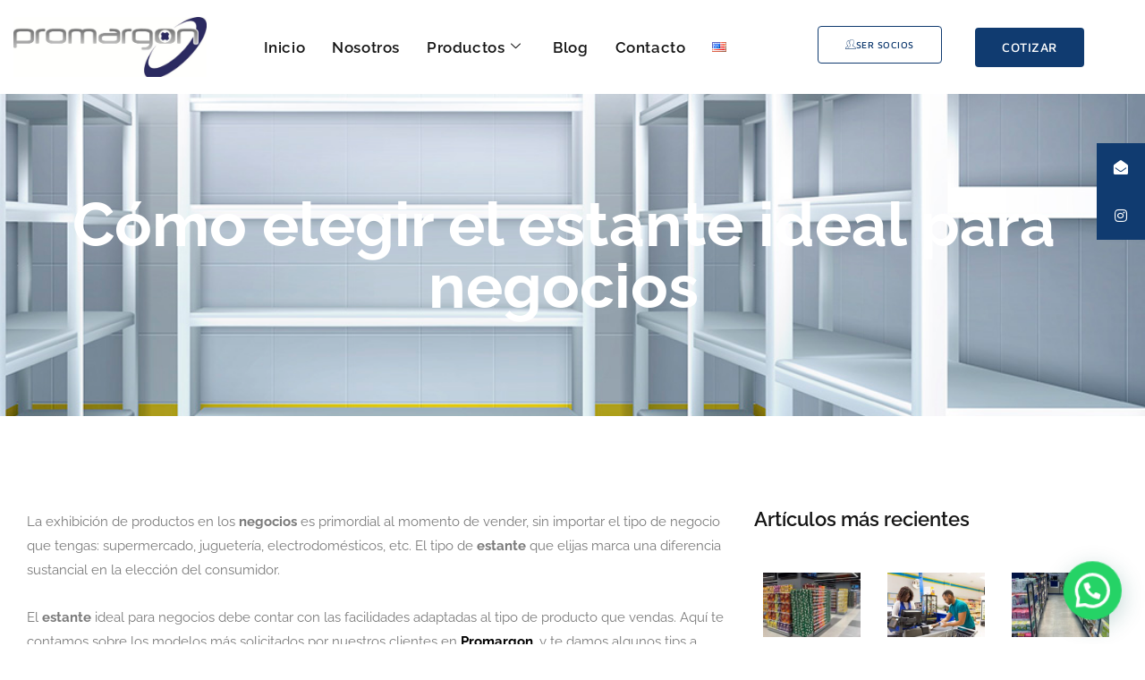

--- FILE ---
content_type: text/css
request_url: https://promargon.com/wp-content/plugins/wooc-related-product/assets/public/css/owl.carousel.min.css?ver=1.0
body_size: 875
content:
/**
 * Owl Carousel v2.3.4
 * Copyright 2013-2018 David Deutsch
 * Licensed under: SEE LICENSE IN https://github.com/OwlCarousel2/OwlCarousel2/blob/master/LICENSE
 */
.woocrp-owl-carousel,.woocrp-owl-carousel .woocrp-owl-item{-webkit-tap-highlight-color:transparent;position:relative}.woocrp-owl-carousel{display:none;width:100%;z-index:1}.woocrp-owl-carousel .woocrp-owl-stage{position:relative;-ms-touch-action:pan-Y;touch-action:manipulation;-moz-backface-visibility:hidden}.woocrp-owl-carousel .woocrp-owl-stage:after{content:".";display:block;clear:both;visibility:hidden;line-height:0;height:0}.woocrp-owl-carousel .woocrp-owl-stage-outer{position:relative;overflow:hidden;-webkit-transform:translate3d(0,0,0);direction: ltr;}.woocrp-owl-carousel .woocrp-owl-item,.woocrp-owl-carousel .woocrp-owl-wrapper{-webkit-backface-visibility:hidden;-moz-backface-visibility:hidden;-ms-backface-visibility:hidden;-webkit-transform:translate3d(0,0,0);-moz-transform:translate3d(0,0,0);-ms-transform:translate3d(0,0,0)}.woocrp-owl-carousel .woocrp-owl-item{min-height:1px;float:left;-webkit-backface-visibility:hidden;-webkit-touch-callout:none}.woocrp-owl-carousel .woocrp-owl-item img{display:block;width:100%}.woocrp-owl-carousel .woocrp-owl-dots.disabled,.woocrp-owl-carousel .woocrp-owl-nav.disabled{display:none}.no-js .woocrp-owl-carousel,.woocrp-owl-carousel.woocrp-owl-loaded{display:block}.woocrp-owl-carousel .woocrp-owl-dot,.woocrp-owl-carousel .woocrp-owl-nav .woocrp-owl-next,.woocrp-owl-carousel .woocrp-owl-nav .woocrp-owl-prev{cursor:pointer;-webkit-user-select:none;-khtml-user-select:none;-moz-user-select:none;-ms-user-select:none;user-select:none}.woocrp-owl-carousel .woocrp-owl-nav button.woocrp-owl-next,.woocrp-owl-carousel .woocrp-owl-nav button.woocrp-owl-prev,.woocrp-owl-carousel button.woocrp-owl-dot{background:0 0;color:inherit;border:none;padding:0!important;font:inherit}.woocrp-owl-carousel.woocrp-owl-loading{opacity:0;display:block}.woocrp-owl-carousel.woocrp-owl-hidden{opacity:0}.woocrp-owl-carousel.woocrp-owl-refresh .woocrp-owl-item{visibility:hidden}.woocrp-owl-carousel.woocrp-owl-drag .woocrp-owl-item{-ms-touch-action:pan-y;touch-action:pan-y;-webkit-user-select:none;-moz-user-select:none;-ms-user-select:none;user-select:none}.woocrp-owl-carousel.woocrp-owl-grab{cursor:move;cursor:grab}.woocrp-owl-carousel.woocrp-owl-rtl{direction:rtl}.woocrp-owl-carousel.woocrp-owl-rtl .woocrp-owl-item{float:right}.woocrp-owl-carousel .animated{animation-duration:1s;animation-fill-mode:both}.woocrp-owl-carousel .woocrp-owl-animated-in{z-index:0}.woocrp-owl-carousel .woocrp-owl-animated-out{z-index:1}.woocrp-owl-carousel .fadeOut{animation-name:fadeOut}@keyframes fadeOut{0%{opacity:1}100%{opacity:0}}.woocrp-owl-height{transition:height .5s ease-in-out}.woocrp-owl-carousel .woocrp-owl-item .woocrp-owl-lazy{opacity:0;transition:opacity .4s ease}.woocrp-owl-carousel .woocrp-owl-item .woocrp-owl-lazy:not([src]),.woocrp-owl-carousel .woocrp-owl-item .woocrp-owl-lazy[src^=""]{max-height:0}.woocrp-owl-carousel .woocrp-owl-item img.woocrp-owl-lazy{transform-style:preserve-3d}.woocrp-owl-carousel .woocrp-owl-video-wrapper{position:relative;height:100%;background:#000}.woocrp-owl-carousel .woocrp-owl-video-play-icon{position:absolute;height:80px;width:80px;left:50%;top:50%;margin-left:-40px;margin-top:-40px;background:url(owl.video.play.png) no-repeat;cursor:pointer;z-index:1;-webkit-backface-visibility:hidden;transition:transform .1s ease}.woocrp-owl-carousel .woocrp-owl-video-play-icon:hover{-ms-transform:scale(1.3,1.3);transform:scale(1.3,1.3)}.woocrp-owl-carousel .woocrp-owl-video-playing .woocrp-owl-video-play-icon,.woocrp-owl-carousel .woocrp-owl-video-playing .woocrp-owl-video-tn{display:none}.woocrp-owl-carousel .woocrp-owl-video-tn{opacity:0;height:100%;background-position:center center;background-repeat:no-repeat;background-size:contain;transition:opacity .4s ease}.woocrp-owl-carousel .woocrp-owl-video-frame{position:relative;z-index:1;height:100%;width:100%}

--- FILE ---
content_type: text/css
request_url: https://promargon.com/wp-content/plugins/wooc-related-product/assets/public/css/owl.theme.default.min.css?ver=1.0
body_size: 292
content:
/**
 * Owl Carousel v2.3.4
 * Copyright 2013-2018 David Deutsch
 * Licensed under: SEE LICENSE IN https://github.com/OwlCarousel2/OwlCarousel2/blob/master/LICENSE
 */
.woocrp-owl-theme .woocrp-owl-dots,.woocrp-owl-theme .woocrp-owl-nav{text-align:center;-webkit-tap-highlight-color:transparent}.woocrp-owl-theme .woocrp-owl-nav{margin-top:10px}.woocrp-owl-theme .woocrp-owl-nav [class*=owl-]{color:#FFF;font-size:14px;margin:5px;padding:4px 7px;background:#D6D6D6;display:inline-block;cursor:pointer;border-radius:3px}.woocrp-owl-theme .woocrp-owl-nav [class*=owl-]:hover{background:#869791;color:#FFF;text-decoration:none}.woocrp-owl-theme .woocrp-owl-nav .disabled{opacity:.5;cursor:default}.woocrp-owl-theme .woocrp-owl-nav.disabled+.woocrp-owl-dots{margin-top:10px}.woocrp-owl-theme .woocrp-owl-dots .woocrp-owl-dot{display:inline-block;zoom:1}.woocrp-owl-theme .woocrp-owl-dots .woocrp-owl-dot span{width:10px;height:10px;margin:5px 7px;background:#D6D6D6;display:block;-webkit-backface-visibility:visible;transition:opacity .2s ease;border-radius:30px}.woocrp-owl-theme .woocrp-owl-dots .woocrp-owl-dot.active span,.woocrp-owl-theme .woocrp-owl-dots .woocrp-owl-dot:hover span{background:#869791}

--- FILE ---
content_type: text/css
request_url: https://promargon.com/wp-content/plugins/wooc-related-product/assets/public/css/main.css?ver=1.0
body_size: 3774
content:

/* 1. Theme default css */
@import url('https://fonts.googleapis.com/css2?family=Josefin+Sans:ital,wght@0,100;0,200;0,300;0,400;0,500;0,600;0,700;1,100;1,200;1,300;1,400;1,500;1,600;1,700&display=swap');
html, body {
	font-weight: normal;
	font-style: normal;
    overflow-x: hidden;
}

/* owl-carousel-css start*/
.owlActive {
    display: block!important;
  }

  /* arrow-style */
  .woocrp-slider-common .woocrp-owl-carousel .woocrp-owl-nav button.woocrp-owl-prev,
  .woocrp-slider-common .woocrp-owl-carousel .woocrp-owl-nav button.woocrp-owl-next {
    position: absolute;
    top: 50%;
    display: inline-block;
    z-index: 1;
    cursor: pointer;
    color: #2c5364;
    font-size: 16px;
    height: 40px;
    width: 40px;
    line-height: 1;
    margin: 0;
    background: #fbfbfb;
    box-shadow: 1px 2px 15px 2px rgba(0,0,0,.14);
    border-radius: 4px;
    transform: translate(0, -50%);
    transition: all .4s ease;
  }
  .woocrp-slider-common .woocrp-owl-carousel .woocrp-owl-nav button.woocrp-owl-prev:hover,
  .woocrp-slider-common .woocrp-owl-carousel .woocrp-owl-nav button.woocrp-owl-next:hover {
    background: #f64f59;
    box-shadow: 1px 2px 15px 2px #f64f5aa7;
    color: #fff;
  }
  .woocrp-slider-common .woocrp-owl-carousel .woocrp-owl-nav button.woocrp-owl-prev {
    left: -15px;
  }
  .woocrp-slider-common .woocrp-owl-carousel .woocrp-owl-nav button.woocrp-owl-next {
    left: auto;
    right: -15px;
  }
  
  /* dots-style */
  .woocrp-slider-common .woocrp-owl-carousel .woocrp-owl-dots {
    position: absolute;
    width: 100%;
  }
  .woocrp-slider-common .woocrp-owl-carousel .woocrp-owl-dots .woocrp-owl-dot span{
    background: transparent;
    color: #fff;
    font-size: 15px;
    line-height: 1;
    width: initial;
    height: initial;
    margin: initial;
    display: block;
    transition: none;
    border-radius: initial;
    transition: all .4s ease;
  }
  .woocrp-slider-common .woocrp-owl-carousel .woocrp-owl-dots .woocrp-owl-dot:hover span,
  .woocrp-slider-common .woocrp-owl-carousel .woocrp-owl-dots .woocrp-owl-dot.active span {
    background: transparent!important;
  }
  .woocrp-slider-common .woocrp-owl-carousel .woocrp-owl-dots .woocrp-owl-dot {
    text-decoration: none;
    display: inline-block;
    zoom: 1;
    width: 20px;
    height: 20px;
    color: #fff;
    background: #2c5364;
    border-radius: 50%;
    transition: all .4s ease;
  }
  .woocrp-slider-common .woocrp-owl-carousel .woocrp-owl-dots .woocrp-owl-dot:not(:last-child) {
    margin-inline-end: 10px;
  }
  .woocrp-slider-common .woocrp-owl-carousel .woocrp-owl-dots .woocrp-owl-dot.active {
    background: rgb(204, 43, 94);
  }

  /* style1 */
.woocrp_dots1.woocrp-slider-common .woocrp-owl-carousel .woocrp-owl-dots .woocrp-owl-dot {
    width: 5px;
    height: 5px;
}
.woocrp_dots1.woocrp-slider-common .woocrp-owl-carousel .woocrp-owl-dots .woocrp-owl-dot.active {
    width: 12px;
    height: 12px;
}

/* style2 */
.woocrp_dots2.woocrp-slider-common .woocrp-owl-carousel .woocrp-owl-dots .woocrp-owl-dot {
    width: 15px;
    height: 3px;
    border-radius: 0;
}
.woocrp_dots2.woocrp-slider-common .woocrp-owl-carousel .woocrp-owl-dots .woocrp-owl-dot.active {
    width: 30px;
}

/* style3 */
.woocrp_dots3.woocrp-slider-common .woocrp-owl-carousel .woocrp-owl-dots .woocrp-owl-dot {
    width: 28px;
    height: 6px;
    border-radius: 0;
    border: 2px solid #2c5364;
    background: transparent;
}
.woocrp_dots3.woocrp-slider-common .woocrp-owl-carousel .woocrp-owl-dots .woocrp-owl-dot.active {
    border: 2px dashed #2c5364;
}

/* style4 */
.woocrp_dots4.woocrp-slider-common .woocrp-owl-carousel .woocrp-owl-dots .woocrp-owl-dot {
    width: 20px;
    height: 20px;
    border-radius: 50%;
    border: 2px solid rgb(204, 43, 94);
    background: transparent;
}
.woocrp_dots4.woocrp-slider-common .woocrp-owl-carousel .woocrp-owl-dots .woocrp-owl-dot.active {
    background: #2c5364;
}

/* style5 */
.woocrp_dots5.woocrp-slider-common .woocrp-owl-carousel .woocrp-owl-dots .woocrp-owl-dot {
    width: 20px;
    height: 20px;
    border-radius: 50%;
    border: 2px solid transparent;
}
.woocrp_dots5.woocrp-slider-common .woocrp-owl-carousel .woocrp-owl-dots .woocrp-owl-dot.active {
    border: 2px solid rgb(204, 43, 94);
    background: transparent;
}

/* style6 */
.woocrp_dots6.woocrp-slider-common .woocrp-owl-carousel .woocrp-owl-dots .woocrp-owl-dot {
    width: 5px;
    height: 20px;
    border-radius: 0;
}
.woocrp_dots6.woocrp-slider-common .woocrp-owl-carousel .woocrp-owl-dots .woocrp-owl-dot.active {
    transform: scale(.80);
}

/* style7 */
.woocrp_dots7.woocrp-slider-common .woocrp-owl-carousel .woocrp-owl-dots .woocrp-owl-dot {
    width: 20px;
    height: 20px;
    border-radius: 50%;
    border: 2px solid rgb(204, 43, 94);
    background: transparent;
}
.woocrp_dots7.woocrp-slider-common .woocrp-owl-carousel .woocrp-owl-dots .woocrp-owl-dot.active {
    box-shadow: 0 0px 15px rgb(204, 43, 94);
}

/* style8 */
.woocrp_dots8.woocrp-slider-common .woocrp-owl-carousel .woocrp-owl-dots .woocrp-owl-dot {
    width: 20px;
    height: 20px;
    border-radius: 0;
    background: rgb(204, 43, 94);
    clip-path: polygon(0% 20%, 60% 20%, 60% 0%, 100% 50%, 60% 100%, 60% 80%, 0% 80%);
}
.woocrp_dots8.woocrp-slider-common .woocrp-owl-carousel .woocrp-owl-dots .woocrp-owl-dot.active {
    background: #2c5364;
}

/* style9 */
.woocrp_dots9.woocrp-slider-common .woocrp-owl-carousel .woocrp-owl-dots .woocrp-owl-dot {
    width: 20px;
    height: 20px;
    border-radius: 0;
    background: rgb(204, 43, 94);
    clip-path: polygon(75% 0%, 100% 50%, 75% 100%, 0% 100%, 25% 50%, 0% 0%);
}
.woocrp_dots9.woocrp-slider-common .woocrp-owl-carousel .woocrp-owl-dots .woocrp-owl-dot.active {
    background: #2c5364;
}

/* style10 */
.woocrp_dots10.woocrp-slider-common .woocrp-owl-carousel .woocrp-owl-dots .woocrp-owl-dot {
    width: 20px;
    height: 20px;
    background: rgb(204, 43, 94);
    border: 6px solid #2c5364;
    border-radius: 50%;
}
.woocrp_dots10.woocrp-slider-common .woocrp-owl-carousel .woocrp-owl-dots .woocrp-owl-dot.active {
    background: #fff;
}
  /* owl-carousel-css end*/
img {
    width: 100%;
    height: 100%;
    object-fit: cover;
    object-position: center;
}
a{
    text-decoration: none;
    color: initial;
}
a:hover {
    color: initial;
}


/* main-css */
.mt-mb-70 {
    margin: 70px 0;
}
.woocrp_product-title,
.woocrp_relproduct-desc,
.make_a_star,
.woocrp_product-price,
.woocrp_relbtn {
    font-family: 'Josefin Sans', sans-serif;
}
.woocrp_product-title {
    font-size: 22px;
    line-height: 1;
    font-weight: 700;
}
.woocrp_product-title:hover {
    color: rgb(204, 43, 94);
}
.woocrp_relproduct-desc {
    font-size: 14px;
}
.woocrp_product-title,
.woocrp_relproduct-desc,
.woocrp_product-price,
.woocrp_relbtn {
}
.woocrp_relproduct-desc,
.woocrp_product-rating,
.woocrp_product-price,
.woocrp_relproduct-bttn {
    padding-top: 10px;
}
.make_a_star {
    margin-inline-start: 5px;
    color: white;
}
.woocrp_relproduct-bttn .woocrp_relbtn {
    display: inline-block;
    color: rgb(255, 255, 255);
    text-transform: uppercase;
    font-size: 14px;
    line-height: 1;
    background: rgb(204, 43, 94);
    padding: 10px 15px;
    border-radius: 4px;
    transition: all .4s ease-in-out;
}
.woocrp_relproduct-bttn .woocrp_relbtn:hover {
    background: rgb(175, 36, 53);
}
.woocrp_relproduct-wrap,
.woocrp_relproduct-img {
    position: relative;
}
.woocrp_relproduct-wrap,
.woocrp_more-content,
.woocrp_relproduct-img,
img,
.woocrp_relbtn,
.woocrp_addcart,
.woocrp_overlay-content,
.woocrp_relproduct-cart,
.woocrp_product-title,
.woocrp_relproduct-desc,
.woocrp_relproduct-img::before,
.woocrp_product-rating,
.woocrp_product-price {
    transition: all .4s ease-in-out;
}
.woocrp_relproduct-cart .woocrp_addcart {
    color: rgb(204, 43, 94);
    border-radius: 4px;
    width: 45px;
    height: 45px;
    text-align: center;
    font-size: 20px;
    line-height: 1;
    display: inline-flex;
    align-items: center;
    justify-content: center;
    background: #fff;
    box-shadow: 0 15px 10px rgb(61 70 79 / 12%);
}
.woocrp_relproduct-cart .woocrp_addcart:hover {
    background: rgb(204, 43, 94);
    color: #fff;
}
.woocrp_reating {
    color: #f2b01e;
}
.woocrp_anchor {
    position: absolute;
    left: 0;
    top: 0;
    width: 100%;
    height: 100%;
    z-index: 1;
}
.woocrp_flex-box {
    display: flex;
    align-items: center;
    justify-content: space-between;
    flex-wrap: wrap;
}
.woocrp_relproduct-content {
    position: relative;
    z-index: 1;
}



/* style1 */
.woocrp_related-product_1 .woocrp_relproduct-img img {
    height: 100%;
}
.woocrp_related-product_1 .woocrp_relproduct-wrap {
    display: flex;
}
.woocrp_related-product_1 .woocrp_more-content,
.woocrp_related-product_1 .woocrp_relproduct-img {
    width: 100%;
}
.woocrp_related-product_1 .woocrp_more-content {
    background: #FFECEC;
    padding: 15px;
    display: inline-flex;
    align-items: center;
}
.woocrp_related-product_1 .woocrp_reating {
    font-size: 18px;
    line-height: 1;
}
.woocrp_related-product_1 .woocrp_product-price {
    font-size: 22px;
    line-height: 1;
}
.woocrp_related-product_1 .woocrp_relproduct-cart {
    position: absolute;
    left: 50%;
    top: 50%;
    transform: translate(-50%, -50%);
}
.woocrp_related-product_1 .woocrp_addcart {
    transform:  scale(4);
    opacity: 0;
    visibility: hidden;
}
.woocrp_related-product_1 .woocrp_relproduct-wrap:hover .woocrp_addcart {
    opacity: 1;
    visibility: visible;
    transform:  scale(1);
}

/* style2 */
.woocrp_related-product_2 .woocrp_relproduct-wrap {
    overflow: hidden;
}
.woocrp_related-product_2 .woocrp_more-content {
    background: #D2E0FB;
}
.woocrp_related-product_2 .woocrp_product-price {
    color: #f0ffff;
}
.woocrp_related-product_2 .woocrp_overlay-content {
    position: absolute;
    left: 0;
    top: 0;
    bottom: 0;
    right: 0;
    width: 100%;
    height: 100%;
    background: #0000005e;
    display: inline-flex;
    align-items: center;
    justify-content: center;
}
.woocrp_related-product_2 .woocrp_relproduct-wrap:hover .woocrp_overlay-content {
    left: -100%;
}
.woocrp_related-product_2.woocrp_product-price,
.woocrp_related-product_2 .woocrp_reating {
    font-size: 14px;
}
.woocrp_related-product_2 .woocrp_addcart {
    box-shadow: 0 15px 10px rgb(61 70 79 / 12%);
    transform: translate(0) scale(1);
    opacity: 1;
    visibility: visible;
}
.woocrp_related-product_2 .woocrp_relproduct-wrap:hover .woocrp_addcart {
    left: 10px;
    opacity: 1;
    visibility: visible;
    transform: translate(0);
}
.woocrp_related-product_2 .woocrp_relproduct-cart {
    position: absolute;
    left: -100%;
    top: 0;
    transform: translate(0);
}
.woocrp_related-product_2 .woocrp_relproduct-wrap:hover .woocrp_relproduct-cart {
    left: 10px;
    top: 10px;
}

/* style3 */
.woocrp_related-product_3 .woocrp_relproduct-img::before,
.woocrp_related-product_4 .woocrp_relproduct-img::before,
.woocrp_related-product_8 .woocrp_relproduct-img::before,
.woocrp_related-product_14 .woocrp_relproduct-img::before {
    content: '';
    position: absolute;
    left: 0;
    top: 0;
    bottom: 0;
    right: 0;
    width: 100%;
    height: 100%;
    background: linear-gradient(to right, rgba(22, 160, 132, 0.681), rgba(244, 208, 63, 0.314));
}
.woocrp_related-product_3 .woocrp_more-content {
    background: linear-gradient(to right, rgba(22, 160, 132, 0.681), rgb(244 208 63));
    padding: 20px;
    border-radius: 0 0 6px 6px;
}
.woocrp_related-product_3 .woocrp_relproduct-cart {
    position: absolute;
    left: 20px;
    bottom: 100%;
    z-index: 1;
    opacity: 0;
    visibility: hidden;
}
.woocrp_related-product_3 .woocrp_relproduct-wrap:hover .woocrp_relproduct-cart {
    bottom: 30px;
    opacity: 1;
    visibility: visible;
}
.woocrp_related-product_3 .woocrp_product-price {
    color: #fff;
    padding-top: 0;
    font-size: 22px;
    line-height: 1;
    font-weight: 900;
}
.woocrp_related-product_3 .woocrp_product-rating {
    padding-top: 0;
}
.woocrp_related-product_3 .woocrp_product-title,
.woocrp_related-product_4 .woocrp_product-title {
    padding-top: 15px;
}
.woocrp_related-product_3 .woocrp_reating {
    color: #ff3f56;
}
.woocrp_related-product_3 .woocrp_relproduct-img {
    height: 300px;
    overflow: hidden;
}
.woocrp_related-product_3 .woocrp_relproduct-img img,
.woocrp_related-product_3 .woocrp_relproduct-img::before {
    border-radius: 6px 6px 0 0;
}

/* style4 */
.woocrp_related-product_4 .woocrp_relproduct-img::before {
    background: linear-gradient(to top, #00b4db, #0084b000);
}
.woocrp_related-product_4 .woocrp_relproduct-img::before,
.woocrp_related-product_4 .woocrp_relproduct-img img {
    border-radius: 10px;
}
.woocrp_related-product_4 .woocrp_more-content {
    position: absolute;
    bottom: 0;
    left: 0;
    padding: 20px;
    z-index: 1;
}
.woocrp_related-product_4 .woocrp_product-price,
.woocrp_related-product_4 .woocrp_product-rating,
.woocrp_related-product_7 .woocrp_product-price,
.woocrp_related-product_7 .woocrp_product-rating,
.woocrp_related-product_8 .woocrp_product-price,
.woocrp_related-product_8 .woocrp_product-rating,
.woocrp_related-product_11 .woocrp_product-price,
.woocrp_related-product_11 .woocrp_product-rating {
    padding-top: 0;
}
.woocrp_related-product_4 .woocrp_product-price,
.woocrp_related-product_4 .woocrp_product-rating,
.woocrp_related-product_4 .woocrp_product-title,
.woocrp_related-product_4 .woocrp_relproduct-desc {
    color: #fff;
}
.woocrp_related-product_4 .woocrp_product-title:hover,
.woocrp_related-product_8 .woocrp_product-title:hover,
.woocrp_related-product_9 .woocrp_product-title:hover,
.woocrp_related-product_10 .woocrp_product-title:hover,
.woocrp_related-product_14 .woocrp_product-title:hover {
    color: rgb(204, 43, 94);
}
.woocrp_related-product_4 .woocrp_relproduct-cart {
    position: absolute;
    right: 10px;
    top: 10px;
    z-index: 1;
}
.woocrp_related-product_4 .woocrp_relproduct-img {
    height: 480px;
}

/* style5 */
.woocrp_related-product_5 .woocrp_relproduct-wrap {
    overflow: hidden;
}
.woocrp_related-product_5 .woocrp_relproduct-img::before {
    background: linear-gradient(to top, #00e8ff, #fffde47a);
    left: 0;
    top: 100%;
    opacity: 0;
    visibility: hidden;
}
.woocrp_related-product_5 .woocrp_relproduct-wrap:hover .woocrp_relproduct-img::before {
    top: 0;
    opacity: 1;
    visibility: visible;
}
.woocrp_related-product_5 .woocrp_more-content {
    bottom: -100%;
    transition: all .6s ease-in-out;
}
.woocrp_related-product_5 .woocrp_relproduct-wrap:hover .woocrp_more-content {
    bottom: 0;
}
.woocrp_related-product_5 .woocrp_relproduct-cart {
    right: auto;
    left: 50%;
    top: 100%;
    transform: translateX(-50%);
}
.woocrp_related-product_5 .woocrp_relproduct-wrap:hover .woocrp_relproduct-cart {
    top: 10px;
}

/* style6 */
.woocrp_related-product_6 .woocrp_relproduct-wrap {
    overflow: hidden;
}
.woocrp_related-product_6 .woocrp_more-content {
    position: absolute;
    bottom: auto;
    left: 0;
    top: 0;
    padding: 20px;
    z-index: 1;
}
.woocrp_related-product_6 .woocrp_relproduct-img::before {
    background: linear-gradient(to bottom, #ff4b1f, #0f344362);
}
.woocrp_related-product_6 .woocrp_relproduct-wrap:hover .woocrp_relproduct-img::before {
    background: linear-gradient(to bottom, #ff4b1f, #1fddff95);
}
.woocrp_related-product_6 .woocrp_relproduct-cart {
    right: -10%;
    top: 50%;
    transform: translateY(-50%);
    opacity: 0;
    visibility: hidden;
}
.woocrp_related-product_6 .woocrp_relproduct-wrap:hover .woocrp_relproduct-cart {
    opacity: 1;
    visibility: visible;
    right: 0;
}

/* style7 */
.woocrp_related-product_7 .woocrp_more-content {
    background: #F5F7FD;
    padding: 20px;
}
.woocrp_related-product_7 .woocrp_relproduct-cart {
    position: absolute;
    top: 0;
    left: 50%;
    z-index: 1;
    transform: translateX(-50%);
}
.woocrp_related-product_7 .woocrp_relproduct-img {
    overflow: hidden;
}
.woocrp_related-product_7 .woocrp_overlay-content {
    position: absolute;
    left: 0;
    bottom: -100%;
    background: rgb(204, 43, 94);
    padding: 20px;
    width: 100%;
    z-index: 1;
}
.woocrp_related-product_7 .woocrp_relproduct-wrap:hover .woocrp_overlay-content {
    bottom: 0;
}
.woocrp_related-product_7 .woocrp_product-price {
    color: #fff;
}
.woocrp_related-product_7 .woocrp_relproduct-cart .woocrp_addcart {
    border-radius: 0 0 50% 50%;
    box-shadow: 0 15px 10px rgb(61 70 79 / 12%);
}

/* style8 */
.woocrp_related-product_8 .woocrp_relproduct-img::before {
    background: #cc2b5e7d;
}
.woocrp_related-product_8 .woocrp_relproduct-wrap:hover .woocrp_relproduct-img::before {
    background: #cc2b5ec8;
}
.woocrp_related-product_8 .woocrp_relproduct-img::before,
.woocrp_related-product_8 .woocrp_relproduct-img img {
    border-radius: 7px;
}
.woocrp_related-product_8 .woocrp_overlay-content,
.woocrp_related-product_8 .woocrp_more-content {
    position: absolute;
    left: 0;
    padding: 20px;
    width: 100%;
    z-index: 1;
}
.woocrp_related-product_8 .woocrp_overlay-content {
    top: 0;
}
.woocrp_related-product_8 .woocrp_more-content {
    bottom: 0;
}
.woocrp_related-product_8 .woocrp_relproduct-cart {
    position: absolute;
    top: 40%;
    left: 50%;
    z-index: 2;
    opacity: 0;
    visibility: hidden;
    transform: translate(-50%, -40%);
}
.woocrp_related-product_8 .woocrp_relproduct-wrap:hover .woocrp_relproduct-cart {
    top: 50%;
    opacity: 1;
    visibility: visible;
    transform: translate(-50%, -50%);
}
.woocrp_related-product_8 .woocrp_product-title,
.woocrp_related-product_8 .woocrp_relproduct-desc,
.woocrp_related-product_8 .woocrp_product-price,
.woocrp_related-product_9 .woocrp_product-title,
.woocrp_related-product_9 .woocrp_relproduct-desc,
.woocrp_related-product_9 .woocrp_product-price,

.woocrp_related-product_10 .woocrp_product-title,
.woocrp_related-product_10 .woocrp_relproduct-desc,
.woocrp_related-product_10 .woocrp_product-price{
    color: #fff;
}
.woocrp_related-product_8 .woocrp_relproduct-bttn {
    text-align: center;
}
.woocrp_related-product_8 .woocrp_relproduct-img,
.woocrp_related-product_9 .woocrp_relproduct-img {
    height: 500px;
}

/* style9 */
.woocrp_related-product_9 .woocrp_relproduct-wrap {
    overflow: hidden;
}
.woocrp_related-product_9 .woocrp_more-content {
    position: absolute;
    left: 100%;
    right: 0;
    top: 0;
    bottom: 0;
    width: 100%;
    display: flex;
    text-align: center;
    align-items: center;
    height: 100%;
    padding: 20px 45px;
    background: #009688c7;
    z-index: 1;
}
.woocrp_related-product_9 .woocrp_relproduct-wrap:hover .woocrp_more-content {
    left: 0;
}
.woocrp_related-product_9 .woocrp_relproduct-wrap:hover .woocrp_relproduct-img img {
    transform: scale(1.2);
}
.woocrp_related-product_9 .woocrp_more-content,
.woocrp_related-product_9 .woocrp_relproduct-img img {
    border-radius: 4px;
}
.woocrp_related-product_9 .woocrp_relproduct-cart {
    position: absolute;
    left: 0;
    bottom: 0;
    z-index: 2;
}
.woocrp_related-product_9 .woocrp_relproduct-cart .woocrp_addcart {
    border-radius: 50% 50% 50% 0;
    box-shadow: none;
}

/* style10 */
.woocrp_related-product_10 .woocrp_relproduct-wrap {
    overflow: hidden;
}
.woocrp_related-product_10 .woocrp_product-price {
    position: absolute;
    font-size: 13px;
    line-height: 1;
    padding: 10px;
    background: black;
    z-index: 1;
    top: 0;
    left: 0;
    writing-mode: vertical-lr;
    text-orientation: upright;
}
.woocrp_related-product_10 .woocrp_relproduct-wrap:hover .woocrp_product-price {
    opacity: 0;
    visibility: hidden;
    left: -100%;
}
.woocrp_related-product_10 .woocrp_relproduct-cart {
    position: absolute;
    bottom: -50%;
    z-index: 2;
    right: 0;
    /* transform: translateX(-50%); */
}
.woocrp_related-product_10 .woocrp_relproduct-wrap:hover .woocrp_relproduct-cart {
    bottom: 30px;
}
.woocrp_related-product_10 .woocrp_more-content {
    position: absolute;
    left: 0;
    top: 0;
    bottom: 0;
    right: 0;
    width: 100%;
    padding: 20px;
    height: 100%;
    z-index: 1;
    display: flex;
    align-items: center;
    background: rgba(255, 255, 255, 0.1);
    backdrop-filter: blur(10px);
    transform: perspective(500px) translateY(130px) translateZ(130px) rotateX(100deg);
    opacity: 0;
    visibility: hidden;
}
.woocrp_related-product_10 .woocrp_relproduct-wrap:hover .woocrp_more-content {
    opacity: 1;
    visibility: visible;
    transform: perspective(500px) translateY(0) translateZ(0) rotateX(0);
}
.woocrp_related-product_10 .woocrp_relproduct-img {
    height: 450px;
}
.woocrp_related-product_10 .woocrp_relproduct-cart .woocrp_addcart {
    border-radius: 0;
}

/* style11 */
.woocrp_related-product_11 .woocrp_product-price {
    background: #8040FF;
    color: #fff;
    font-size: 15px;
    font-weight: 900;
    display: inline-block;
    line-height: 1;
    padding: 10px;
    padding-top: 10px;
    border-radius: 4px;
}
.woocrp_related-product_11 .woocrp_more-content {
    padding: 50px 20px 20px;
    border: 1px solid #eee;
    border-top: 0;
    background: #f0ffff;
}
.woocrp_related-product_11 .woocrp_relproduct-cart {
    position: absolute;
    right: 30px;
    top: 100%;
    transform: translateY(-50%);
}
.woocrp_related-product_11 .woocrp_addcart {
    background: #8040FF;
    color: #fff;
}
.woocrp_related-product_11 .woocrp_relproduct-img img {
    border: 1px solid #eee;
    border-bottom: 0;
}
.woocrp_related-product_11 .woocrp_product-title {
    padding-top: 20px;
}

/* style12 */
.woocrp_related-product_12 .woocrp_relproduct-img img {
    border-radius: 50%;
}
.woocrp_related-product_12 .woocrp_relproduct-wrap:hover img {
    transform: scale(0) rotate(360deg);
    opacity: 0;
    visibility: hidden;
}
.woocrp_related-product_12 .woocrp_relproduct-cart {
    position: absolute;
    top: 30px;
    left: 30px;
    z-index: 1;
}
.woocrp_related-product_12 .woocrp_overlay-content {
    position: absolute;
    top: 0;
    left: 0;
    right: 0;
    bottom: 0;
    width: 100%;
    height: 100%;
    display: flex;
    text-align: center;
    padding: 30px;
    align-items: center;
    background: linear-gradient(to right, #c6ffdd, #fbd786, #f7797d);
    border-radius: 50%;
    transform: scale(0) rotate(360deg);
    transition-delay: 0s;
}
.woocrp_related-product_12 .woocrp_relproduct-wrap:hover .woocrp_overlay-content {
    transform: scale(1);
    transition-delay: .4s;
}
.woocrp_related-product_12 .woocrp_relproduct-cart .woocrp_addcart {
    color: #000;
    background: linear-gradient(to right, #c6ffdd, #fbd786, #f7797d);
    box-shadow: 0 8px 10px rgb(61 70 79 / 12%);
}
.woocrp_related-product_12 .woocrp_addcart:hover {
    background: linear-gradient(to right, #f7797d, #fbd786, #c6ffdd);
}
.woocrp_related-product_12 .woocrp_relproduct-bttn {
    text-align: center;
    padding-top: 20px;
}

/* style13 */
.woocrp_related-product_13 .woocrp_relproduct-content {
    text-align: center;
}
.woocrp_related-product_13 .woocrp_relproduct-bttn {
    text-align: center;
    padding-top: 15px;
}
.woocrp_related-product_13 .woocrp_overlay-content {
    background: linear-gradient(to right, #108dc7, #ef8e38);
    transform: scale(1.1) rotate(0);
    opacity: 0;
    visibility: hidden;
}
.woocrp_related-product_12 .woocrp_more-contentt, .woocrp_related-product_13 .woocrp_more-contentt{
    transition: all .4s ease-in-out;
}
.woocrp_related-product_13 .woocrp_relproduct-wrap:hover .woocrp_overlay-content {
    transform: scale(1);
    transition-delay: 0s;
    opacity: 1;
    visibility: visible;
}
.woocrp_related-product_13 .woocrp_relproduct-wrap:hover img {
    transform: scale(1.2) rotate(0);
    opacity: 0;
    visibility: hidden;
}
.woocrp_related-product_13 .woocrp_relproduct-cart {
    bottom: 30px;
    top: auto;
}
.woocrp_related-product_13 .woocrp_relproduct-cart .woocrp_addcart {
    color: #fff;
    background: linear-gradient(to right, #108dc7, #ef8e38);
    box-shadow: 0 8px 10px rgb(61 70 79 / 12%);
}
.woocrp_related-product_13 .woocrp_product-price {
    font-size: 19px;
    font-weight: 900;
    color: #188dc2;
}

/* style14 */
.woocrp_related-product_14 .woocrp_relproduct-wrap {
    overflow: hidden;
}
.woocrp_related-product_14 .woocrp_relproduct-cart {
    position: absolute;
    top: 50%;
    right: 0;
    z-index: 1;
    transform: translateY(-50%);
}
.woocrp_related-product_14 .woocrp_relproduct-cart .woocrp_addcart {
    border-radius: 50% 0 0 50%;
}
.woocrp_related-product_14 .woocrp_more-content {
    position: absolute;
    left: 0;
    bottom: 0;
    padding: 20px;
}
.woocrp_related-product_14 .woocrp_product-price,
.woocrp_related-product_14 .woocrp_reating,
.woocrp_related-product_14 .woocrp_product-title,
.woocrp_related-product_14 .woocrp_relproduct-desc {
    color: #fff;
}
.woocrp_related-product_14 .woocrp_relproduct-img {
    height: 450px;
}
.woocrp_related-product_14 .woocrp_relproduct-img img,
.woocrp_related-product_14 .woocrp_relproduct-img::before {
    border-radius: 7px;
}
.woocrp_related-product_14 .woocrp_relproduct-img::before {
    background: #108dc77b;
}
.woocrp_related-product_14 .woocrp_relproduct-wrap:hover .woocrp_relproduct-img::before {
    background: #108dc7da;
}
.woocrp_related-product_14 .woocrp_product-title {
    padding-top: 10px;
}
.woocrp_related-product_14 .woocrp_product-price,
.woocrp_related-product_14 .woocrp_product-rating,
.woocrp_related-product_14 .woocrp_relproduct-desc,
.woocrp_related-product_14 .woocrp_relbtn,
.woocrp_related-product_14 .woocrp_product-title {
    transform: translateY(25px);
    opacity: 0;
    visibility: hidden;
}
.woocrp_related-product_14 .woocrp_product-price{
    transition-delay: .0s;
}
.woocrp_related-product_14 .woocrp_product-rating{
    transition-delay: .1s;
}
.woocrp_related-product_14 .woocrp_product-title {
    transition-delay: .2s;
}
.woocrp_related-product_14 .woocrp_relproduct-desc{
    transition-delay: .3s;
}
.woocrp_related-product_14 .woocrp_relbtn{
    transition-delay: .4s;
}
.woocrp_related-product_14 .woocrp_relproduct-wrap:hover .woocrp_product-price,
.woocrp_related-product_14 .woocrp_relproduct-wrap:hover .woocrp_product-title,
.woocrp_related-product_14 .woocrp_relproduct-wrap:hover .woocrp_relbtn,
.woocrp_related-product_14 .woocrp_relproduct-wrap:hover .woocrp_product-rating,
.woocrp_related-product_14 .woocrp_relproduct-wrap:hover .woocrp_relproduct-desc {
    transform: translateY(0);
    opacity: 1;
    visibility: visible;
}

/* style15 */
.woocrp_related-product_15 .woocrp_more-content {
    text-align: center;
    border: 1px solid #eee;
    background: #fff;
    padding: 20px 35px;
    padding-top: 100px;
}
.woocrp_related-product_15 .woocrp_relbtn {
    display: block;
    padding: 15px;
    font-size: 20px;
    text-align: center;
}
.woocrp_related-product_15 .woocrp_relproduct-cart {
    position: absolute;
    left: 50%;
    top: 100%;
    transform: translate(-50%, -50%);
}
.woocrp_related-product_11 .woocrp_relproduct-img,
.woocrp_related-product_15 .woocrp_relproduct-img {
    height: 300px;
}

/* style16 */
.woocrp_related-product_16 .woocrp_relproduct-wrap {
    overflow: hidden;
}
.woocrp_related-product_16 .woocrp_more-content {
    position: absolute;
    left: 0;
    top: 0;
    right: 0;
    bottom: 0;
    width: 100%;
    height: 100%;
    background: rgb(255 255 255 / 52%);
    display: flex;
    align-items: center;
    text-align: center;
    padding: 10px 40px;
}
.woocrp_related-product_16 .woocrp_relproduct-img img {
    border: 3px solid #eee;
    transform: scale(1.2);
}
.woocrp_related-product_16 .woocrp_relproduct-wrap:hover img {
    transform: scale(1);
}
.woocrp_related-product_16 .woocrp_relproduct-img {
    height: 450px;
}
.woocrp_related-product_16 .woocrp_relproduct-cart {
    position: absolute;
    left: 0;
    top: 0;
    z-index: 1;
    width: 100%;
}
.woocrp_related-product_16 .woocrp_relproduct-cart .woocrp_addcart {
    width: 100%;
}

/* Ferdaussk */
.woocrp_product-rating {
    display: inline-flex;
    align-items: center;
    justify-content: center;
    flex-wrap: wrap;
}
.woocrp-slider-common .woocrp_relproduct-img img{
    height: 100%;
}
.woocrp-slider-common .woocrp_relproduct-img .woocrp-img {
    display: block;
    height: 100%;
}
.woocrp_taxo_align_center{
    text-align: center !important;
  }
  .woocrp_taxo_align_left{
    text-align: left !important;
  }
  .woocrp_taxo_align_right{
    text-align: right !important;
  }
  .woocrp_taxo_align_center_j{
    justify-content: center !important;
  }
  .woocrp_taxo_align_left_j{
    justify-content: left !important;
  }
  .woocrp_taxo_align_right_j{
    justify-content: right !important;
  }

  /* Woocommerce activation check */
  .woocrp_wooc_not_acivate_notice, .woocrp_check_related_product {
    text-align: center;
    font-size: 20px;
    font-weight: 600;
    color: #fb0000;
}

--- FILE ---
content_type: text/css
request_url: https://promargon.com/wp-content/uploads/elementor/css/post-6.css?ver=1769341227
body_size: 1286
content:
.elementor-kit-6{--e-global-color-primary:#151515;--e-global-color-secondary:#103B70;--e-global-color-text:#7A7A7A;--e-global-color-accent:#FEB703;--e-global-color-e5845db:#FFFFFF;--e-global-color-562c102:#E7E7E7;--e-global-color-24739ea:#F0F2F7;--e-global-color-57f8f29:#FFFFFF00;--e-global-color-3bb638a:#040E1A;--e-global-color-d6ffe88:#FFFFFF26;--e-global-typography-primary-font-family:"Maven Pro";--e-global-typography-primary-font-weight:600;--e-global-typography-secondary-font-family:"Maven Pro";--e-global-typography-secondary-font-weight:400;--e-global-typography-text-font-family:"Lato";--e-global-typography-text-font-weight:400;--e-global-typography-accent-font-family:"Maven Pro";--e-global-typography-accent-font-weight:500;--e-global-typography-1d9509f-font-family:"Raleway";--e-global-typography-1d9509f-font-size:4.625rem;--e-global-typography-1d9509f-font-weight:700;--e-global-typography-1d9509f-line-height:1em;--e-global-typography-0b0efc8-font-family:"Raleway";--e-global-typography-0b0efc8-font-size:3.125rem;--e-global-typography-0b0efc8-font-weight:600;--e-global-typography-0b0efc8-line-height:1em;--e-global-typography-bb0cca6-font-family:"Raleway";--e-global-typography-bb0cca6-font-size:1.625rem;--e-global-typography-bb0cca6-font-weight:600;--e-global-typography-bb0cca6-line-height:1em;--e-global-typography-37589f0-font-family:"Raleway";--e-global-typography-37589f0-font-size:1.438rem;--e-global-typography-37589f0-font-weight:600;--e-global-typography-37589f0-line-height:1em;--e-global-typography-190ea56-font-family:"Raleway";--e-global-typography-190ea56-font-size:1.25rem;--e-global-typography-190ea56-font-weight:600;--e-global-typography-190ea56-line-height:1em;--e-global-typography-c5e3ca9-font-family:"Raleway";--e-global-typography-c5e3ca9-font-size:1.125rem;--e-global-typography-c5e3ca9-font-weight:600;--e-global-typography-c5e3ca9-line-height:1em;--e-global-typography-c5e3ca9-letter-spacing:0.6px;--e-global-typography-a28b461-font-family:"Raleway";--e-global-typography-a28b461-font-size:1rem;--e-global-typography-a28b461-line-height:1.8em;--e-global-typography-0a9b2f0-font-family:"Maven Pro";--e-global-typography-0a9b2f0-font-size:1rem;--e-global-typography-0a9b2f0-font-weight:500;--e-global-typography-1d5fde3-font-family:"Maven Pro";--e-global-typography-1d5fde3-font-size:0.938rem;--e-global-typography-1d5fde3-font-weight:500;--e-global-typography-1d5fde3-text-transform:uppercase;--e-global-typography-1d5fde3-line-height:1em;--e-global-typography-1d5fde3-letter-spacing:0.5px;--e-global-typography-e3c5b16-font-family:"Maven Pro";--e-global-typography-e3c5b16-font-size:0.938rem;--e-global-typography-e3c5b16-font-weight:500;--e-global-typography-e3c5b16-line-height:1em;--e-global-typography-e3c5b16-letter-spacing:0.5px;--e-global-typography-6fe12e2-font-family:"Maven Pro";--e-global-typography-6fe12e2-font-size:4.25rem;--e-global-typography-6fe12e2-line-height:1em;--e-global-typography-4908119-font-family:"Maven Pro";--e-global-typography-4908119-font-size:1.188rem;--e-global-typography-4908119-font-weight:500;--e-global-typography-4908119-line-height:1.8em;--e-global-typography-cd30f4d-font-family:"Lato";--e-global-typography-cd30f4d-font-size:0.875rem;--e-global-typography-cd30f4d-line-height:1.8em;--e-global-typography-8207ca9-font-family:"Maven Pro";--e-global-typography-8207ca9-font-size:14rem;--e-global-typography-8207ca9-font-weight:700;--e-global-typography-8207ca9-text-transform:capitalize;--e-global-typography-8207ca9-line-height:1em;color:var( --e-global-color-text );font-family:var( --e-global-typography-a28b461-font-family ), Sans-serif;font-size:var( --e-global-typography-a28b461-font-size );line-height:var( --e-global-typography-a28b461-line-height );}.elementor-kit-6 button,.elementor-kit-6 input[type="button"],.elementor-kit-6 input[type="submit"],.elementor-kit-6 .elementor-button{background-color:var( --e-global-color-secondary );font-family:var( --e-global-typography-1d5fde3-font-family ), Sans-serif;font-size:var( --e-global-typography-1d5fde3-font-size );font-weight:var( --e-global-typography-1d5fde3-font-weight );text-transform:var( --e-global-typography-1d5fde3-text-transform );line-height:var( --e-global-typography-1d5fde3-line-height );letter-spacing:var( --e-global-typography-1d5fde3-letter-spacing );color:var( --e-global-color-e5845db );border-radius:4px 4px 4px 4px;padding:15px 30px 15px 30px;}.elementor-kit-6 button:hover,.elementor-kit-6 button:focus,.elementor-kit-6 input[type="button"]:hover,.elementor-kit-6 input[type="button"]:focus,.elementor-kit-6 input[type="submit"]:hover,.elementor-kit-6 input[type="submit"]:focus,.elementor-kit-6 .elementor-button:hover,.elementor-kit-6 .elementor-button:focus{background-color:var( --e-global-color-accent );}.elementor-kit-6 e-page-transition{background-color:#FFBC7D;}.elementor-kit-6 h1{color:var( --e-global-color-e5845db );font-family:var( --e-global-typography-1d9509f-font-family ), Sans-serif;font-size:var( --e-global-typography-1d9509f-font-size );font-weight:var( --e-global-typography-1d9509f-font-weight );line-height:var( --e-global-typography-1d9509f-line-height );}.elementor-kit-6 h2{color:var( --e-global-color-primary );font-family:var( --e-global-typography-0b0efc8-font-family ), Sans-serif;font-size:var( --e-global-typography-0b0efc8-font-size );font-weight:var( --e-global-typography-0b0efc8-font-weight );line-height:var( --e-global-typography-0b0efc8-line-height );}.elementor-kit-6 h3{color:var( --e-global-color-primary );font-family:var( --e-global-typography-bb0cca6-font-family ), Sans-serif;font-size:var( --e-global-typography-bb0cca6-font-size );font-weight:var( --e-global-typography-bb0cca6-font-weight );line-height:var( --e-global-typography-bb0cca6-line-height );}.elementor-kit-6 h4{color:var( --e-global-color-primary );font-family:var( --e-global-typography-37589f0-font-family ), Sans-serif;font-size:var( --e-global-typography-37589f0-font-size );font-weight:var( --e-global-typography-37589f0-font-weight );line-height:var( --e-global-typography-37589f0-line-height );}.elementor-kit-6 h5{color:var( --e-global-color-primary );font-family:var( --e-global-typography-190ea56-font-family ), Sans-serif;font-size:var( --e-global-typography-190ea56-font-size );font-weight:var( --e-global-typography-190ea56-font-weight );line-height:var( --e-global-typography-190ea56-line-height );}.elementor-kit-6 h6{color:var( --e-global-color-accent );font-family:var( --e-global-typography-c5e3ca9-font-family ), Sans-serif;font-size:var( --e-global-typography-c5e3ca9-font-size );font-weight:var( --e-global-typography-c5e3ca9-font-weight );line-height:var( --e-global-typography-c5e3ca9-line-height );letter-spacing:var( --e-global-typography-c5e3ca9-letter-spacing );}.elementor-section.elementor-section-boxed > .elementor-container{max-width:1230px;}.e-con{--container-max-width:1230px;}.elementor-widget:not(:last-child){margin-block-end:20px;}.elementor-element{--widgets-spacing:20px 20px;--widgets-spacing-row:20px;--widgets-spacing-column:20px;}{}h1.entry-title{display:var(--page-title-display);}@media(max-width:1024px){.elementor-kit-6{--e-global-typography-1d9509f-font-size:4.25rem;--e-global-typography-1d9509f-line-height:1em;--e-global-typography-0b0efc8-font-size:2.938rem;--e-global-typography-0b0efc8-line-height:1em;--e-global-typography-bb0cca6-font-size:1.6rem;--e-global-typography-bb0cca6-line-height:1em;--e-global-typography-37589f0-font-size:1.4rem;--e-global-typography-37589f0-line-height:1em;--e-global-typography-190ea56-font-size:1.2rem;--e-global-typography-190ea56-line-height:1em;--e-global-typography-c5e3ca9-font-size:1.1rem;--e-global-typography-c5e3ca9-line-height:1em;--e-global-typography-c5e3ca9-letter-spacing:0.6px;--e-global-typography-a28b461-font-size:1rem;--e-global-typography-a28b461-line-height:1.8em;--e-global-typography-0a9b2f0-font-size:1rem;--e-global-typography-1d5fde3-font-size:0.9rem;--e-global-typography-1d5fde3-line-height:1em;--e-global-typography-1d5fde3-letter-spacing:0.5px;--e-global-typography-e3c5b16-font-size:0.9rem;--e-global-typography-e3c5b16-line-height:1em;--e-global-typography-e3c5b16-letter-spacing:0.5px;--e-global-typography-6fe12e2-font-size:4rem;--e-global-typography-6fe12e2-line-height:1em;--e-global-typography-4908119-font-size:1.1rem;--e-global-typography-4908119-line-height:1.8em;--e-global-typography-cd30f4d-font-size:0.8rem;--e-global-typography-cd30f4d-line-height:1.8em;--e-global-typography-8207ca9-font-size:12rem;--e-global-typography-8207ca9-line-height:1em;font-size:var( --e-global-typography-a28b461-font-size );line-height:var( --e-global-typography-a28b461-line-height );}.elementor-kit-6 h1{font-size:var( --e-global-typography-1d9509f-font-size );line-height:var( --e-global-typography-1d9509f-line-height );}.elementor-kit-6 h2{font-size:var( --e-global-typography-0b0efc8-font-size );line-height:var( --e-global-typography-0b0efc8-line-height );}.elementor-kit-6 h3{font-size:var( --e-global-typography-bb0cca6-font-size );line-height:var( --e-global-typography-bb0cca6-line-height );}.elementor-kit-6 h4{font-size:var( --e-global-typography-37589f0-font-size );line-height:var( --e-global-typography-37589f0-line-height );}.elementor-kit-6 h5{font-size:var( --e-global-typography-190ea56-font-size );line-height:var( --e-global-typography-190ea56-line-height );}.elementor-kit-6 h6{font-size:var( --e-global-typography-c5e3ca9-font-size );line-height:var( --e-global-typography-c5e3ca9-line-height );letter-spacing:var( --e-global-typography-c5e3ca9-letter-spacing );}.elementor-kit-6 button,.elementor-kit-6 input[type="button"],.elementor-kit-6 input[type="submit"],.elementor-kit-6 .elementor-button{font-size:var( --e-global-typography-1d5fde3-font-size );line-height:var( --e-global-typography-1d5fde3-line-height );letter-spacing:var( --e-global-typography-1d5fde3-letter-spacing );}.elementor-section.elementor-section-boxed > .elementor-container{max-width:1024px;}.e-con{--container-max-width:1024px;}}@media(max-width:767px){.elementor-kit-6{--e-global-typography-1d9509f-font-size:3.1rem;--e-global-typography-1d9509f-line-height:1em;--e-global-typography-0b0efc8-font-size:2.3rem;--e-global-typography-0b0efc8-line-height:1em;--e-global-typography-bb0cca6-font-size:1.4rem;--e-global-typography-bb0cca6-line-height:1em;--e-global-typography-37589f0-font-size:1.2rem;--e-global-typography-37589f0-line-height:1em;--e-global-typography-190ea56-font-size:1rem;--e-global-typography-190ea56-line-height:1em;--e-global-typography-c5e3ca9-font-size:1rem;--e-global-typography-c5e3ca9-line-height:1em;--e-global-typography-c5e3ca9-letter-spacing:0.6px;--e-global-typography-a28b461-font-size:0.9rem;--e-global-typography-a28b461-line-height:1.8em;--e-global-typography-0a9b2f0-font-size:0.9rem;--e-global-typography-1d5fde3-font-size:0.8rem;--e-global-typography-1d5fde3-line-height:1em;--e-global-typography-1d5fde3-letter-spacing:0.5px;--e-global-typography-e3c5b16-font-size:0.8rem;--e-global-typography-e3c5b16-line-height:1em;--e-global-typography-e3c5b16-letter-spacing:0.5px;--e-global-typography-6fe12e2-font-size:3.4rem;--e-global-typography-6fe12e2-line-height:1em;--e-global-typography-4908119-font-size:1rem;--e-global-typography-4908119-line-height:1.8em;--e-global-typography-cd30f4d-font-size:0.875rem;--e-global-typography-cd30f4d-line-height:1.8em;--e-global-typography-8207ca9-font-size:9rem;--e-global-typography-8207ca9-line-height:1em;font-size:var( --e-global-typography-a28b461-font-size );line-height:var( --e-global-typography-a28b461-line-height );}.elementor-kit-6 h1{font-size:var( --e-global-typography-1d9509f-font-size );line-height:var( --e-global-typography-1d9509f-line-height );}.elementor-kit-6 h2{font-size:var( --e-global-typography-0b0efc8-font-size );line-height:var( --e-global-typography-0b0efc8-line-height );}.elementor-kit-6 h3{font-size:var( --e-global-typography-bb0cca6-font-size );line-height:var( --e-global-typography-bb0cca6-line-height );}.elementor-kit-6 h4{font-size:var( --e-global-typography-37589f0-font-size );line-height:var( --e-global-typography-37589f0-line-height );}.elementor-kit-6 h5{font-size:var( --e-global-typography-190ea56-font-size );line-height:var( --e-global-typography-190ea56-line-height );}.elementor-kit-6 h6{font-size:var( --e-global-typography-c5e3ca9-font-size );line-height:var( --e-global-typography-c5e3ca9-line-height );letter-spacing:var( --e-global-typography-c5e3ca9-letter-spacing );}.elementor-kit-6 button,.elementor-kit-6 input[type="button"],.elementor-kit-6 input[type="submit"],.elementor-kit-6 .elementor-button{font-size:var( --e-global-typography-1d5fde3-font-size );line-height:var( --e-global-typography-1d5fde3-line-height );letter-spacing:var( --e-global-typography-1d5fde3-letter-spacing );}.elementor-section.elementor-section-boxed > .elementor-container{max-width:767px;}.e-con{--container-max-width:767px;}}

--- FILE ---
content_type: text/css
request_url: https://promargon.com/wp-content/uploads/elementor/css/post-159.css?ver=1769341228
body_size: 1328
content:
.elementor-159 .elementor-element.elementor-element-c8b4eb6:not(.elementor-motion-effects-element-type-background), .elementor-159 .elementor-element.elementor-element-c8b4eb6 > .elementor-motion-effects-container > .elementor-motion-effects-layer{background-color:var( --e-global-color-e5845db );}.elementor-159 .elementor-element.elementor-element-c8b4eb6{transition:background 0.3s, border 0.3s, border-radius 0.3s, box-shadow 0.3s;margin-top:0%;margin-bottom:0%;padding:0em 0em 0em 0em;z-index:4;}.elementor-159 .elementor-element.elementor-element-c8b4eb6 > .elementor-background-overlay{transition:background 0.3s, border-radius 0.3s, opacity 0.3s;}.elementor-bc-flex-widget .elementor-159 .elementor-element.elementor-element-245e65c.elementor-column .elementor-widget-wrap{align-items:center;}.elementor-159 .elementor-element.elementor-element-245e65c.elementor-column.elementor-element[data-element_type="column"] > .elementor-widget-wrap.elementor-element-populated{align-content:center;align-items:center;}.elementor-159 .elementor-element.elementor-element-245e65c > .elementor-element-populated{transition:background 0.3s, border 0.3s, border-radius 0.3s, box-shadow 0.3s;padding:1em 1em 1em 1em;}.elementor-159 .elementor-element.elementor-element-245e65c > .elementor-element-populated > .elementor-background-overlay{transition:background 0.3s, border-radius 0.3s, opacity 0.3s;}.elementor-bc-flex-widget .elementor-159 .elementor-element.elementor-element-e18d271.elementor-column .elementor-widget-wrap{align-items:center;}.elementor-159 .elementor-element.elementor-element-e18d271.elementor-column.elementor-element[data-element_type="column"] > .elementor-widget-wrap.elementor-element-populated{align-content:center;align-items:center;}.elementor-159 .elementor-element.elementor-element-e18d271 > .elementor-element-populated{transition:background 0.3s, border 0.3s, border-radius 0.3s, box-shadow 0.3s;padding:1em 1em 1em 1em;}.elementor-159 .elementor-element.elementor-element-e18d271 > .elementor-element-populated > .elementor-background-overlay{transition:background 0.3s, border-radius 0.3s, opacity 0.3s;}.elementor-159 .elementor-element.elementor-element-a036a69 .elementskit-menu-container{background-color:var( --e-global-color-e5845db );height:75px;border-radius:0px 0px 0px 0px;}.elementor-159 .elementor-element.elementor-element-a036a69 .elementskit-navbar-nav .elementskit-submenu-panel > li > a{background-color:var( --e-global-color-e5845db );font-family:var( --e-global-typography-c5e3ca9-font-family ), Sans-serif;font-size:var( --e-global-typography-c5e3ca9-font-size );font-weight:var( --e-global-typography-c5e3ca9-font-weight );line-height:var( --e-global-typography-c5e3ca9-line-height );letter-spacing:var( --e-global-typography-c5e3ca9-letter-spacing );padding:15px 15px 15px 15px;color:var( --e-global-color-primary );}.elementor-159 .elementor-element.elementor-element-a036a69 .elementskit-navbar-nav .elementskit-submenu-panel{background-color:var( --e-global-color-e5845db );border-style:solid;border-width:0px 0px 5px 0px;border-color:var( --e-global-color-secondary );border-radius:10px 10px 10px 10px;min-width:220px;box-shadow:0px 5px 10px 0px rgba(0, 0, 0, 0);}.elementor-159 .elementor-element.elementor-element-a036a69 .elementskit-menu-hamburger{background-color:var( --e-global-color-secondary );float:right;border-style:solid;}.elementor-159 .elementor-element.elementor-element-a036a69 .elementskit-menu-hamburger:hover{background-color:var( --e-global-color-accent );}.elementor-159 .elementor-element.elementor-element-a036a69 .elementskit-menu-close{background-color:var( --e-global-color-secondary );color:var( --e-global-color-e5845db );}.elementor-159 .elementor-element.elementor-element-a036a69 .elementskit-menu-close:hover{background-color:var( --e-global-color-accent );border-style:solid;color:var( --e-global-color-e5845db );}.elementor-159 .elementor-element.elementor-element-a036a69 .elementskit-navbar-nav > li > a{font-family:var( --e-global-typography-c5e3ca9-font-family ), Sans-serif;font-size:var( --e-global-typography-c5e3ca9-font-size );font-weight:var( --e-global-typography-c5e3ca9-font-weight );line-height:var( --e-global-typography-c5e3ca9-line-height );letter-spacing:var( --e-global-typography-c5e3ca9-letter-spacing );color:var( --e-global-color-primary );padding:0px 15px 0px 15px;}.elementor-159 .elementor-element.elementor-element-a036a69 .elementskit-navbar-nav > li > a:hover{color:var( --e-global-color-secondary );}.elementor-159 .elementor-element.elementor-element-a036a69 .elementskit-navbar-nav > li > a:focus{color:var( --e-global-color-secondary );}.elementor-159 .elementor-element.elementor-element-a036a69 .elementskit-navbar-nav > li > a:active{color:var( --e-global-color-secondary );}.elementor-159 .elementor-element.elementor-element-a036a69 .elementskit-navbar-nav > li:hover > a{color:var( --e-global-color-secondary );}.elementor-159 .elementor-element.elementor-element-a036a69 .elementskit-navbar-nav > li:hover > a .elementskit-submenu-indicator{color:var( --e-global-color-secondary );}.elementor-159 .elementor-element.elementor-element-a036a69 .elementskit-navbar-nav > li > a:hover .elementskit-submenu-indicator{color:var( --e-global-color-secondary );}.elementor-159 .elementor-element.elementor-element-a036a69 .elementskit-navbar-nav > li > a:focus .elementskit-submenu-indicator{color:var( --e-global-color-secondary );}.elementor-159 .elementor-element.elementor-element-a036a69 .elementskit-navbar-nav > li > a:active .elementskit-submenu-indicator{color:var( --e-global-color-secondary );}.elementor-159 .elementor-element.elementor-element-a036a69 .elementskit-navbar-nav > li.current-menu-item > a{color:var( --e-global-color-secondary );}.elementor-159 .elementor-element.elementor-element-a036a69 .elementskit-navbar-nav > li.current-menu-ancestor > a{color:var( --e-global-color-secondary );}.elementor-159 .elementor-element.elementor-element-a036a69 .elementskit-navbar-nav > li.current-menu-ancestor > a .elementskit-submenu-indicator{color:var( --e-global-color-secondary );}.elementor-159 .elementor-element.elementor-element-a036a69 .elementskit-navbar-nav > li > a .elementskit-submenu-indicator{color:var( --e-global-color-primary );fill:var( --e-global-color-primary );}.elementor-159 .elementor-element.elementor-element-a036a69 .elementskit-navbar-nav > li > a .ekit-submenu-indicator-icon{color:var( --e-global-color-primary );fill:var( --e-global-color-primary );}.elementor-159 .elementor-element.elementor-element-a036a69 .elementskit-navbar-nav .elementskit-submenu-panel > li > a:hover{color:var( --e-global-color-secondary );}.elementor-159 .elementor-element.elementor-element-a036a69 .elementskit-navbar-nav .elementskit-submenu-panel > li > a:focus{color:var( --e-global-color-secondary );}.elementor-159 .elementor-element.elementor-element-a036a69 .elementskit-navbar-nav .elementskit-submenu-panel > li > a:active{color:var( --e-global-color-secondary );}.elementor-159 .elementor-element.elementor-element-a036a69 .elementskit-navbar-nav .elementskit-submenu-panel > li:hover > a{color:var( --e-global-color-secondary );}.elementor-159 .elementor-element.elementor-element-a036a69 .elementskit-navbar-nav .elementskit-submenu-panel > li.current-menu-item > a{color:var( --e-global-color-secondary );}.elementor-159 .elementor-element.elementor-element-a036a69 .elementskit-submenu-panel{padding:5px 10px 5px 10px;}.elementor-159 .elementor-element.elementor-element-a036a69 .elementskit-menu-hamburger .elementskit-menu-hamburger-icon{background-color:var( --e-global-color-e5845db );}.elementor-159 .elementor-element.elementor-element-a036a69 .elementskit-menu-hamburger > .ekit-menu-icon{color:var( --e-global-color-e5845db );}.elementor-bc-flex-widget .elementor-159 .elementor-element.elementor-element-126c340.elementor-column .elementor-widget-wrap{align-items:center;}.elementor-159 .elementor-element.elementor-element-126c340.elementor-column.elementor-element[data-element_type="column"] > .elementor-widget-wrap.elementor-element-populated{align-content:center;align-items:center;}.elementor-159 .elementor-element.elementor-element-bbafcac .elementor-button{background-color:var( --e-global-color-e5845db );font-family:"Maven Pro", Sans-serif;font-size:0.7rem;font-weight:500;line-height:1em;letter-spacing:0.5px;fill:var( --e-global-color-secondary );color:var( --e-global-color-secondary );border-style:solid;border-width:1px 1px 1px 1px;border-color:var( --e-global-color-secondary );}.elementor-159 .elementor-element.elementor-element-bbafcac .elementor-button:hover, .elementor-159 .elementor-element.elementor-element-bbafcac .elementor-button:focus{background-color:var( --e-global-color-primary );color:var( --e-global-color-e5845db );}.elementor-159 .elementor-element.elementor-element-bbafcac{width:var( --container-widget-width, 45.609% );max-width:45.609%;--container-widget-width:45.609%;--container-widget-flex-grow:0;top:29px;}body:not(.rtl) .elementor-159 .elementor-element.elementor-element-bbafcac{left:27px;}body.rtl .elementor-159 .elementor-element.elementor-element-bbafcac{right:27px;}.elementor-159 .elementor-element.elementor-element-bbafcac .elementor-button-content-wrapper{flex-direction:row;}.elementor-159 .elementor-element.elementor-element-bbafcac .elementor-button:hover svg, .elementor-159 .elementor-element.elementor-element-bbafcac .elementor-button:focus svg{fill:var( --e-global-color-e5845db );}.elementor-159 .elementor-element.elementor-element-c558842 .elementor-button:hover, .elementor-159 .elementor-element.elementor-element-c558842 .elementor-button:focus{background-color:var( --e-global-color-primary );}.elementor-159 .elementor-element.elementor-element-c558842 .elementor-button{font-family:var( --e-global-typography-e3c5b16-font-family ), Sans-serif;font-size:var( --e-global-typography-e3c5b16-font-size );font-weight:var( --e-global-typography-e3c5b16-font-weight );line-height:var( --e-global-typography-e3c5b16-line-height );letter-spacing:var( --e-global-typography-e3c5b16-letter-spacing );}@media(min-width:768px){.elementor-159 .elementor-element.elementor-element-245e65c{width:20%;}.elementor-159 .elementor-element.elementor-element-e18d271{width:50%;}.elementor-159 .elementor-element.elementor-element-126c340{width:29.333%;}}@media(max-width:1024px) and (min-width:768px){.elementor-159 .elementor-element.elementor-element-245e65c{width:70%;}.elementor-159 .elementor-element.elementor-element-e18d271{width:30%;}.elementor-159 .elementor-element.elementor-element-126c340{width:100%;}}@media(max-width:1024px){.elementor-159 .elementor-element.elementor-element-c8b4eb6{margin-top:0%;margin-bottom:-23%;padding:0em 0em 0em 0em;}.elementor-159 .elementor-element.elementor-element-ea1d433{text-align:start;}.elementor-159 .elementor-element.elementor-element-ea1d433 img{width:38%;}.elementor-159 .elementor-element.elementor-element-a036a69{z-index:5;}.elementor-159 .elementor-element.elementor-element-a036a69 .elementskit-menu-container{background-color:var( --e-global-color-e5845db );max-width:350px;border-radius:0px 0px 0px 0px;}.elementor-159 .elementor-element.elementor-element-a036a69 .elementskit-nav-identity-panel{padding:10px 0px 10px 0px;}.elementor-159 .elementor-element.elementor-element-a036a69 .elementskit-navbar-nav > li > a{font-size:var( --e-global-typography-c5e3ca9-font-size );line-height:var( --e-global-typography-c5e3ca9-line-height );letter-spacing:var( --e-global-typography-c5e3ca9-letter-spacing );color:var( --e-global-color-primary );padding:10px 15px 10px 15px;}.elementor-159 .elementor-element.elementor-element-a036a69 .elementskit-navbar-nav .elementskit-submenu-panel > li > a{font-size:var( --e-global-typography-c5e3ca9-font-size );line-height:var( --e-global-typography-c5e3ca9-line-height );letter-spacing:var( --e-global-typography-c5e3ca9-letter-spacing );padding:15px 15px 15px 15px;}.elementor-159 .elementor-element.elementor-element-a036a69 .elementskit-navbar-nav .elementskit-submenu-panel{border-radius:0px 0px 0px 0px;}.elementor-159 .elementor-element.elementor-element-a036a69 .elementskit-menu-hamburger{float:right;padding:18px 16px 18px 16px;width:60px;border-radius:4px;border-width:0px 0px 0px 0px;}.elementor-159 .elementor-element.elementor-element-a036a69 .elementskit-menu-close{padding:14px 16px 14px 16px;margin:12px 12px 12px 12px;width:45px;border-radius:4px;}.elementor-159 .elementor-element.elementor-element-a036a69 .elementskit-menu-close:hover{border-width:0px 0px 0px 0px;}.elementor-159 .elementor-element.elementor-element-a036a69 .elementskit-nav-logo > img{max-width:160px;max-height:60px;}.elementor-159 .elementor-element.elementor-element-a036a69 .elementskit-nav-logo{margin:5px 0px 5px 0px;padding:5px 5px 5px 5px;}body:not(.rtl) .elementor-159 .elementor-element.elementor-element-bbafcac{left:36.364%;}body.rtl .elementor-159 .elementor-element.elementor-element-bbafcac{right:36.364%;}.elementor-159 .elementor-element.elementor-element-bbafcac{top:9px;}.elementor-159 .elementor-element.elementor-element-bbafcac .elementor-button{font-size:0.9rem;line-height:1em;letter-spacing:0.5px;border-width:1px 1px 1px 1px;}.elementor-159 .elementor-element.elementor-element-c558842 .elementor-button{font-size:var( --e-global-typography-e3c5b16-font-size );line-height:var( --e-global-typography-e3c5b16-line-height );letter-spacing:var( --e-global-typography-e3c5b16-letter-spacing );}}@media(max-width:767px){.elementor-159 .elementor-element.elementor-element-245e65c{width:70%;}.elementor-159 .elementor-element.elementor-element-ea1d433 img{width:64%;}.elementor-159 .elementor-element.elementor-element-e18d271{width:30%;}.elementor-159 .elementor-element.elementor-element-a036a69 .elementskit-navbar-nav > li > a{font-size:var( --e-global-typography-c5e3ca9-font-size );line-height:var( --e-global-typography-c5e3ca9-line-height );letter-spacing:var( --e-global-typography-c5e3ca9-letter-spacing );}.elementor-159 .elementor-element.elementor-element-a036a69 .elementskit-navbar-nav .elementskit-submenu-panel > li > a{font-size:var( --e-global-typography-c5e3ca9-font-size );line-height:var( --e-global-typography-c5e3ca9-line-height );letter-spacing:var( --e-global-typography-c5e3ca9-letter-spacing );}.elementor-159 .elementor-element.elementor-element-a036a69 .elementskit-nav-logo > img{max-width:120px;max-height:50px;}body:not(.rtl) .elementor-159 .elementor-element.elementor-element-bbafcac{left:20.267%;}body.rtl .elementor-159 .elementor-element.elementor-element-bbafcac{right:20.267%;}.elementor-159 .elementor-element.elementor-element-bbafcac{top:11px;}.elementor-159 .elementor-element.elementor-element-bbafcac .elementor-button{font-size:0.8rem;line-height:1em;letter-spacing:0.5px;}.elementor-159 .elementor-element.elementor-element-c558842 .elementor-button{font-size:var( --e-global-typography-e3c5b16-font-size );line-height:var( --e-global-typography-e3c5b16-line-height );letter-spacing:var( --e-global-typography-e3c5b16-letter-spacing );}}

--- FILE ---
content_type: text/css
request_url: https://promargon.com/wp-content/uploads/elementor/css/post-201.css?ver=1769341228
body_size: 1163
content:
.elementor-201 .elementor-element.elementor-element-729b5c92:not(.elementor-motion-effects-element-type-background), .elementor-201 .elementor-element.elementor-element-729b5c92 > .elementor-motion-effects-container > .elementor-motion-effects-layer{background-color:#ECF4FF;}.elementor-201 .elementor-element.elementor-element-729b5c92{transition:background 0.3s, border 0.3s, border-radius 0.3s, box-shadow 0.3s;padding:3em 1em 1em 1em;}.elementor-201 .elementor-element.elementor-element-729b5c92 > .elementor-background-overlay{transition:background 0.3s, border-radius 0.3s, opacity 0.3s;}.elementor-bc-flex-widget .elementor-201 .elementor-element.elementor-element-49817810.elementor-column .elementor-widget-wrap{align-items:center;}.elementor-201 .elementor-element.elementor-element-49817810.elementor-column.elementor-element[data-element_type="column"] > .elementor-widget-wrap.elementor-element-populated{align-content:center;align-items:center;}.elementor-201 .elementor-element.elementor-element-49817810 > .elementor-element-populated{padding:1em 1em 1em 1em;}.elementor-201 .elementor-element.elementor-element-3f6a27e6 > .elementor-element-populated{padding:0em 6em 0em 0em;}.elementor-201 .elementor-element.elementor-element-04a915f img{width:73%;}.elementor-201 .elementor-element.elementor-element-19b5037c{text-align:start;font-family:var( --e-global-typography-a28b461-font-family ), Sans-serif;font-size:var( --e-global-typography-a28b461-font-size );line-height:var( --e-global-typography-a28b461-line-height );color:var( --e-global-color-secondary );}.elementor-201 .elementor-element.elementor-element-407a70e{text-align:start;font-family:var( --e-global-typography-a28b461-font-family ), Sans-serif;font-size:var( --e-global-typography-a28b461-font-size );line-height:var( --e-global-typography-a28b461-line-height );color:var( --e-global-color-secondary );}.elementor-201 .elementor-element.elementor-element-52ac5af{width:var( --container-widget-width, 50% );max-width:50%;--container-widget-width:50%;--container-widget-flex-grow:0;}.elementor-201 .elementor-element.elementor-element-52ac5af img{width:80%;}.elementor-201 .elementor-element.elementor-element-91cc6cf{width:var( --container-widget-width, 50% );max-width:50%;--container-widget-width:50%;--container-widget-flex-grow:0;}.elementor-201 .elementor-element.elementor-element-91cc6cf img{width:100%;}.elementor-201 .elementor-element.elementor-element-6312c34a{text-align:start;}.elementor-201 .elementor-element.elementor-element-6312c34a .elementor-heading-title{font-family:var( --e-global-typography-37589f0-font-family ), Sans-serif;font-size:var( --e-global-typography-37589f0-font-size );font-weight:var( --e-global-typography-37589f0-font-weight );line-height:var( --e-global-typography-37589f0-line-height );color:var( --e-global-color-secondary );}.elementor-201 .elementor-element.elementor-element-7978d052 .elementor-icon-list-items:not(.elementor-inline-items) .elementor-icon-list-item:not(:last-child){padding-block-end:calc(16px/2);}.elementor-201 .elementor-element.elementor-element-7978d052 .elementor-icon-list-items:not(.elementor-inline-items) .elementor-icon-list-item:not(:first-child){margin-block-start:calc(16px/2);}.elementor-201 .elementor-element.elementor-element-7978d052 .elementor-icon-list-items.elementor-inline-items .elementor-icon-list-item{margin-inline:calc(16px/2);}.elementor-201 .elementor-element.elementor-element-7978d052 .elementor-icon-list-items.elementor-inline-items{margin-inline:calc(-16px/2);}.elementor-201 .elementor-element.elementor-element-7978d052 .elementor-icon-list-items.elementor-inline-items .elementor-icon-list-item:after{inset-inline-end:calc(-16px/2);}.elementor-201 .elementor-element.elementor-element-7978d052 .elementor-icon-list-icon i{color:var( --e-global-color-accent );transition:color 0.3s;}.elementor-201 .elementor-element.elementor-element-7978d052 .elementor-icon-list-icon svg{fill:var( --e-global-color-accent );transition:fill 0.3s;}.elementor-201 .elementor-element.elementor-element-7978d052{--e-icon-list-icon-size:14px;--icon-vertical-offset:0px;}.elementor-201 .elementor-element.elementor-element-7978d052 .elementor-icon-list-icon{padding-inline-end:14px;}.elementor-201 .elementor-element.elementor-element-7978d052 .elementor-icon-list-item > .elementor-icon-list-text, .elementor-201 .elementor-element.elementor-element-7978d052 .elementor-icon-list-item > a{font-family:var( --e-global-typography-a28b461-font-family ), Sans-serif;font-size:var( --e-global-typography-a28b461-font-size );line-height:var( --e-global-typography-a28b461-line-height );}.elementor-201 .elementor-element.elementor-element-7978d052 .elementor-icon-list-text{color:var( --e-global-color-secondary );transition:color 0.3s;}.elementor-201 .elementor-element.elementor-element-7978d052 .elementor-icon-list-item:hover .elementor-icon-list-text{color:var( --e-global-color-text );}.elementor-201 .elementor-element.elementor-element-6073c4b5{text-align:start;}.elementor-201 .elementor-element.elementor-element-6073c4b5 .elementor-heading-title{font-family:var( --e-global-typography-37589f0-font-family ), Sans-serif;font-size:var( --e-global-typography-37589f0-font-size );font-weight:var( --e-global-typography-37589f0-font-weight );line-height:var( --e-global-typography-37589f0-line-height );color:var( --e-global-color-secondary );}.elementor-201 .elementor-element.elementor-element-109a7955 .elementor-icon-box-wrapper{align-items:center;text-align:start;gap:15px;}.elementor-201 .elementor-element.elementor-element-109a7955 .elementor-icon-box-title{margin-block-end:8px;}.elementor-201 .elementor-element.elementor-element-109a7955.elementor-view-stacked .elementor-icon{background-color:var( --e-global-color-accent );}.elementor-201 .elementor-element.elementor-element-109a7955.elementor-view-framed .elementor-icon, .elementor-201 .elementor-element.elementor-element-109a7955.elementor-view-default .elementor-icon{fill:var( --e-global-color-accent );color:var( --e-global-color-accent );border-color:var( --e-global-color-accent );}.elementor-201 .elementor-element.elementor-element-109a7955 .elementor-icon{font-size:20px;}.elementor-201 .elementor-element.elementor-element-109a7955 .elementor-icon-box-description{font-family:var( --e-global-typography-a28b461-font-family ), Sans-serif;font-size:var( --e-global-typography-a28b461-font-size );line-height:var( --e-global-typography-a28b461-line-height );color:var( --e-global-color-secondary );}.elementor-201 .elementor-element.elementor-element-6cc77860 .elementor-icon-box-wrapper{align-items:center;text-align:start;gap:15px;}.elementor-201 .elementor-element.elementor-element-6cc77860 .elementor-icon-box-title{margin-block-end:8px;}.elementor-201 .elementor-element.elementor-element-6cc77860.elementor-view-stacked .elementor-icon{background-color:var( --e-global-color-accent );}.elementor-201 .elementor-element.elementor-element-6cc77860.elementor-view-framed .elementor-icon, .elementor-201 .elementor-element.elementor-element-6cc77860.elementor-view-default .elementor-icon{fill:var( --e-global-color-accent );color:var( --e-global-color-accent );border-color:var( --e-global-color-accent );}.elementor-201 .elementor-element.elementor-element-6cc77860 .elementor-icon{font-size:20px;}.elementor-201 .elementor-element.elementor-element-6cc77860 .elementor-icon-box-description{font-family:var( --e-global-typography-a28b461-font-family ), Sans-serif;font-size:var( --e-global-typography-a28b461-font-size );line-height:var( --e-global-typography-a28b461-line-height );color:var( --e-global-color-secondary );}.elementor-201 .elementor-element.elementor-element-62dec738 .elementor-icon-box-wrapper{align-items:center;text-align:start;gap:15px;}.elementor-201 .elementor-element.elementor-element-62dec738 .elementor-icon-box-title{margin-block-end:8px;}.elementor-201 .elementor-element.elementor-element-62dec738.elementor-view-stacked .elementor-icon{background-color:var( --e-global-color-accent );}.elementor-201 .elementor-element.elementor-element-62dec738.elementor-view-framed .elementor-icon, .elementor-201 .elementor-element.elementor-element-62dec738.elementor-view-default .elementor-icon{fill:var( --e-global-color-accent );color:var( --e-global-color-accent );border-color:var( --e-global-color-accent );}.elementor-201 .elementor-element.elementor-element-62dec738 .elementor-icon{font-size:20px;}.elementor-201 .elementor-element.elementor-element-62dec738 .elementor-icon-box-description{font-family:var( --e-global-typography-a28b461-font-family ), Sans-serif;font-size:var( --e-global-typography-a28b461-font-size );line-height:var( --e-global-typography-a28b461-line-height );color:var( --e-global-color-secondary );}.elementor-201 .elementor-element.elementor-element-379f248f{--spacer-size:50px;}.elementor-201 .elementor-element.elementor-element-1532613a{--divider-border-style:solid;--divider-color:var( --e-global-color-562c102 );--divider-border-width:1.4px;}.elementor-201 .elementor-element.elementor-element-1532613a .elementor-divider-separator{width:98%;margin:0 auto;margin-center:0;}.elementor-201 .elementor-element.elementor-element-1532613a .elementor-divider{text-align:center;padding-block-start:15px;padding-block-end:15px;}@media(min-width:768px){.elementor-201 .elementor-element.elementor-element-49817810{width:100%;}}@media(max-width:1024px) and (min-width:768px){.elementor-201 .elementor-element.elementor-element-49817810{width:100%;}.elementor-201 .elementor-element.elementor-element-3f6a27e6{width:100%;}.elementor-201 .elementor-element.elementor-element-454d10ee{width:50%;}.elementor-201 .elementor-element.elementor-element-6658e9f0{width:100%;}}@media(max-width:1024px){.elementor-201 .elementor-element.elementor-element-49817810 > .elementor-element-populated{padding:1em 1em 3em 1em;}.elementor-201 .elementor-element.elementor-element-3f6a27e6 > .elementor-element-populated{padding:0em 0em 0em 0em;}.elementor-201 .elementor-element.elementor-element-19b5037c{text-align:center;font-size:var( --e-global-typography-a28b461-font-size );line-height:var( --e-global-typography-a28b461-line-height );}.elementor-201 .elementor-element.elementor-element-407a70e{text-align:center;font-size:var( --e-global-typography-a28b461-font-size );line-height:var( --e-global-typography-a28b461-line-height );}.elementor-201 .elementor-element.elementor-element-6312c34a .elementor-heading-title{font-size:var( --e-global-typography-37589f0-font-size );line-height:var( --e-global-typography-37589f0-line-height );}.elementor-201 .elementor-element.elementor-element-7978d052 .elementor-icon-list-item > .elementor-icon-list-text, .elementor-201 .elementor-element.elementor-element-7978d052 .elementor-icon-list-item > a{font-size:var( --e-global-typography-a28b461-font-size );line-height:var( --e-global-typography-a28b461-line-height );}.elementor-201 .elementor-element.elementor-element-6073c4b5 .elementor-heading-title{font-size:var( --e-global-typography-37589f0-font-size );line-height:var( --e-global-typography-37589f0-line-height );}.elementor-201 .elementor-element.elementor-element-109a7955 .elementor-icon-box-description{font-size:var( --e-global-typography-a28b461-font-size );line-height:var( --e-global-typography-a28b461-line-height );}.elementor-201 .elementor-element.elementor-element-6cc77860 .elementor-icon-box-description{font-size:var( --e-global-typography-a28b461-font-size );line-height:var( --e-global-typography-a28b461-line-height );}.elementor-201 .elementor-element.elementor-element-62dec738 .elementor-icon-box-description{font-size:var( --e-global-typography-a28b461-font-size );line-height:var( --e-global-typography-a28b461-line-height );}}@media(max-width:767px){.elementor-201 .elementor-element.elementor-element-19b5037c{font-size:var( --e-global-typography-a28b461-font-size );line-height:var( --e-global-typography-a28b461-line-height );}.elementor-201 .elementor-element.elementor-element-407a70e{font-size:var( --e-global-typography-a28b461-font-size );line-height:var( --e-global-typography-a28b461-line-height );}.elementor-201 .elementor-element.elementor-element-6312c34a .elementor-heading-title{font-size:var( --e-global-typography-37589f0-font-size );line-height:var( --e-global-typography-37589f0-line-height );}.elementor-201 .elementor-element.elementor-element-7978d052 .elementor-icon-list-item > .elementor-icon-list-text, .elementor-201 .elementor-element.elementor-element-7978d052 .elementor-icon-list-item > a{font-size:var( --e-global-typography-a28b461-font-size );line-height:var( --e-global-typography-a28b461-line-height );}.elementor-201 .elementor-element.elementor-element-6073c4b5 .elementor-heading-title{font-size:var( --e-global-typography-37589f0-font-size );line-height:var( --e-global-typography-37589f0-line-height );}.elementor-201 .elementor-element.elementor-element-109a7955 .elementor-icon-box-description{font-size:var( --e-global-typography-a28b461-font-size );line-height:var( --e-global-typography-a28b461-line-height );}.elementor-201 .elementor-element.elementor-element-6cc77860 .elementor-icon-box-description{font-size:var( --e-global-typography-a28b461-font-size );line-height:var( --e-global-typography-a28b461-line-height );}.elementor-201 .elementor-element.elementor-element-62dec738 .elementor-icon-box-description{font-size:var( --e-global-typography-a28b461-font-size );line-height:var( --e-global-typography-a28b461-line-height );}}

--- FILE ---
content_type: text/css
request_url: https://promargon.com/wp-content/uploads/elementor/css/post-1310.css?ver=1769341266
body_size: 654
content:
.elementor-1310 .elementor-element.elementor-element-55c8cfaa > .elementor-background-overlay{background-color:var( --e-global-color-3bb638a );opacity:0.7;transition:background 0.3s, border-radius 0.3s, opacity 0.3s;}.elementor-1310 .elementor-element.elementor-element-55c8cfaa > .elementor-container{min-height:25vh;}.elementor-1310 .elementor-element.elementor-element-55c8cfaa:not(.elementor-motion-effects-element-type-background), .elementor-1310 .elementor-element.elementor-element-55c8cfaa > .elementor-motion-effects-container > .elementor-motion-effects-layer{background-position:center center;background-repeat:no-repeat;background-size:cover;}.elementor-1310 .elementor-element.elementor-element-55c8cfaa{transition:background 0.3s, border 0.3s, border-radius 0.3s, box-shadow 0.3s;padding:6em 1em 6em 1em;}.elementor-1310 .elementor-element.elementor-element-e49f506 > .elementor-element-populated{padding:1em 1em 1em 1em;}.elementor-1310 .elementor-element.elementor-element-40ff1b3{text-align:center;}.elementor-1310 .elementor-element.elementor-element-40ff1b3 .elementor-heading-title{font-family:var( --e-global-typography-1d9509f-font-family ), Sans-serif;font-size:var( --e-global-typography-1d9509f-font-size );font-weight:var( --e-global-typography-1d9509f-font-weight );line-height:var( --e-global-typography-1d9509f-line-height );color:var( --e-global-color-e5845db );}.elementor-1310 .elementor-element.elementor-element-6a609267 > .elementor-container{max-width:1410px;}.elementor-1310 .elementor-element.elementor-element-6a609267{padding:6em 1em 6em 1em;}.elementor-1310 .elementor-element.elementor-element-6eff9acd > .elementor-element-populated{padding:1em 1em 1em 1em;}.elementor-1310 .elementor-element.elementor-element-58cf80c4 > .elementor-element-populated{padding:1em 1em 1em 1em;}.elementor-1310 .elementor-element.elementor-element-95ea8a0 .elementor-heading-title{font-family:var( --e-global-typography-37589f0-font-family ), Sans-serif;font-size:var( --e-global-typography-37589f0-font-size );font-weight:var( --e-global-typography-37589f0-font-weight );line-height:var( --e-global-typography-37589f0-line-height );}.elementor-1310 .elementor-element.elementor-element-415f4a2 > .elementor-background-overlay{opacity:0.9;transition:background 0.3s, border-radius 0.3s, opacity 0.3s;}.elementor-1310 .elementor-element.elementor-element-415f4a2, .elementor-1310 .elementor-element.elementor-element-415f4a2 > .elementor-background-overlay{border-radius:10px 10px 10px 10px;}.elementor-1310 .elementor-element.elementor-element-415f4a2{transition:background 0.3s, border 0.3s, border-radius 0.3s, box-shadow 0.3s;margin-top:1%;margin-bottom:0%;padding:0em 0em 0em 0em;}.elementor-1310 .elementor-element.elementor-element-75e2bda8 > .elementor-element-populated{transition:background 0.3s, border 0.3s, border-radius 0.3s, box-shadow 0.3s;}.elementor-1310 .elementor-element.elementor-element-75e2bda8 > .elementor-element-populated > .elementor-background-overlay{transition:background 0.3s, border-radius 0.3s, opacity 0.3s;}.elementor-1310 .elementor-element.elementor-element-e95c452{--grid-row-gap:35px;--grid-column-gap:30px;}.elementor-1310 .elementor-element.elementor-element-e95c452 .elementor-posts-container .elementor-post__thumbnail{padding-bottom:calc( 0.66 * 100% );}.elementor-1310 .elementor-element.elementor-element-e95c452:after{content:"0.66";}.elementor-1310 .elementor-element.elementor-element-e95c452 .elementor-post__thumbnail__link{width:100%;}.elementor-1310 .elementor-element.elementor-element-e95c452 .elementor-post__meta-data span + span:before{content:"///";}.elementor-1310 .elementor-element.elementor-element-e95c452.elementor-posts--thumbnail-left .elementor-post__thumbnail__link{margin-right:20px;}.elementor-1310 .elementor-element.elementor-element-e95c452.elementor-posts--thumbnail-right .elementor-post__thumbnail__link{margin-left:20px;}.elementor-1310 .elementor-element.elementor-element-e95c452.elementor-posts--thumbnail-top .elementor-post__thumbnail__link{margin-bottom:20px;}@media(max-width:1024px){.elementor-1310 .elementor-element.elementor-element-40ff1b3 .elementor-heading-title{font-size:var( --e-global-typography-1d9509f-font-size );line-height:var( --e-global-typography-1d9509f-line-height );}.elementor-1310 .elementor-element.elementor-element-95ea8a0 .elementor-heading-title{font-size:var( --e-global-typography-37589f0-font-size );line-height:var( --e-global-typography-37589f0-line-height );}}@media(max-width:767px){.elementor-1310 .elementor-element.elementor-element-40ff1b3 .elementor-heading-title{font-size:var( --e-global-typography-1d9509f-font-size );line-height:var( --e-global-typography-1d9509f-line-height );}.elementor-1310 .elementor-element.elementor-element-95ea8a0 .elementor-heading-title{font-size:var( --e-global-typography-37589f0-font-size );line-height:var( --e-global-typography-37589f0-line-height );}.elementor-1310 .elementor-element.elementor-element-e95c452 .elementor-posts-container .elementor-post__thumbnail{padding-bottom:calc( 0.5 * 100% );}.elementor-1310 .elementor-element.elementor-element-e95c452:after{content:"0.5";}.elementor-1310 .elementor-element.elementor-element-e95c452 .elementor-post__thumbnail__link{width:100%;}}@media(min-width:768px){.elementor-1310 .elementor-element.elementor-element-6eff9acd{width:65%;}.elementor-1310 .elementor-element.elementor-element-58cf80c4{width:35%;}}@media(max-width:1024px) and (min-width:768px){.elementor-1310 .elementor-element.elementor-element-6eff9acd{width:100%;}.elementor-1310 .elementor-element.elementor-element-58cf80c4{width:100%;}}

--- FILE ---
content_type: application/javascript
request_url: https://promargon.com/wp-content/plugins/wooc-related-product/assets/public/js/main.js?ver=1.0
body_size: 984
content:


(function ($) {
  "use strict";
  $(window).on("elementor/frontend/init", function () {
    elementorFrontend.hooks.addAction(
      "frontend/element_ready/woocrp-product-carousel.default",
      function(){



          function sliderAllWrapper(sliderItem){
            let sliderAttrs =sliderItem.querySelector('.woocrp-for-all-owlCarousel')
              let slider = sliderAttrs;
              let margin = null;
              let mobile = null;
              let tablet = null;
              let desktop = null;
              let autoplay = false;
              let loop = false;
              let autoplayHoverPause = false;
              let center= false;
              let autoplayTimeout = null;
              let autoplaySpeed = null;
              let stagePadding = null;
              let nav = false;
              let navText = null;
              let navType = '';
              let dots = false;
              let dotsType = '';


            const init = function() {

                margin = parseInt(slider.getAttribute('woocrp-data-margin'));
                desktop = parseInt(slider.getAttribute('woocrp-data-desktop'));

                tablet = parseInt(slider.getAttribute('woocrp-data-tablet'));

                mobile = parseInt(slider.getAttribute('woocrp-data-mobile'));

                autoplay = slider.getAttribute('woocrp-data-autoplay') === 'yes' ? true : false;

                loop = slider.getAttribute('woocrp-data-loop') === 'yes' ? true : false;

                autoplayHoverPause = slider.getAttribute('woocrp-data-hoverpause') === 'yes' ? true : false;

                center = slider.getAttribute('woocrp-data-centermode') === 'yes' ? true : false;

                autoplayTimeout = parseInt(slider.getAttribute('woocrp-data-timeout'));

                autoplaySpeed = parseInt(slider.getAttribute('woocrp-data-autospeed'));

                stagePadding = parseInt(slider.getAttribute('woocrp-data-stagepadding'));

                //nav-arrow
                nav = slider.getAttribute('woocrp-data-navigations') === 'yes' ? true : false;

                setTimeout( function() {

                  const sliderIdNew = sliderItem.getAttribute('id');
                  let myNewTest = document.querySelector(`#${sliderIdNew}`);
                  let myOwlNavNew = myNewTest.querySelector( '.woocrp-owl-nav' );

                  if( slider.getAttribute('woocrp-data-navigations') === 'yes' ) {
                    myOwlNavNew.classList.add('owlActive')
                  }

                }, 500)

                navType = slider.getAttribute('woocrp-data-navtype');
                
                if( navType === 'icon' ) {
                  navText = [
                    `<i class="${slider.getAttribute('woocrp-data-navprev')}"></i>`,
                    `<i class="${slider.getAttribute('woocrp-data-navnext')}"></i>`
                  ]
                } else {
                  navText = [
                    `<span>${slider.getAttribute('woocrp-data-navprev')}</span>`, 
                    `<span>${slider.getAttribute('woocrp-data-navnext')}</span>`
                  ]
                }

                //dots
                dots = slider.getAttribute('woocrp-data-dots') === 'yes' ? true : false;

                dotsType = slider.getAttribute('woocrp-data-dotstype');

                setTimeout( function() {

                  const sliderIdNew = sliderItem.getAttribute('id');
                  let myNewTest = document.querySelector(`#${sliderIdNew}`);
                let sliderDots = myNewTest.querySelector('.woocrp-owl-dots');
                let dotBtns = sliderDots.querySelectorAll('button');

                if( slider.getAttribute('woocrp-data-dots') === 'yes' ) {
                  sliderDots.classList.add('owlActive')
                }
                  
                if( dotsType == 'dots' ) {
                  sliderDots.classList.add('myActive');
                }else if( dotsType == 'numbers' ) {
                  sliderDots.classList.remove('myActive');
                  for(let i = 0; i <  dotBtns.length; i++){
                    dotBtns[i].innerHTML = `<span>${i + 1}</span>`;
                    }
                }
                }, 500)
          }
          init();

          const sliderId = sliderItem.getAttribute('id');
   
          $(`#${sliderId} .woocrp-owl.woocrp-owl-carousel`).owlCarouselRpc({
            loop:loop,
            autoplay: autoplay,
            autoplayTimeout: autoplayTimeout,
            autoplaySpeed: autoplaySpeed,
            autoplayHoverPause: autoplayHoverPause,
            center: center,
            margin: margin,
            stagePadding: stagePadding,
            nav: nav,
            navText: [ navText[0], navText[1] ],
            dots: dots,
            responsive:{
              0:{
                items:mobile
              },
              768:{
                  items:tablet
              },
              992:{
                  items:desktop
              }
            }
          })

          }

          const allSliderItem = document.querySelectorAll('.woocrp-slider-common')
          for(let item of allSliderItem){
          sliderAllWrapper(item)
          }
          
      }
    );
  });
})(jQuery);








